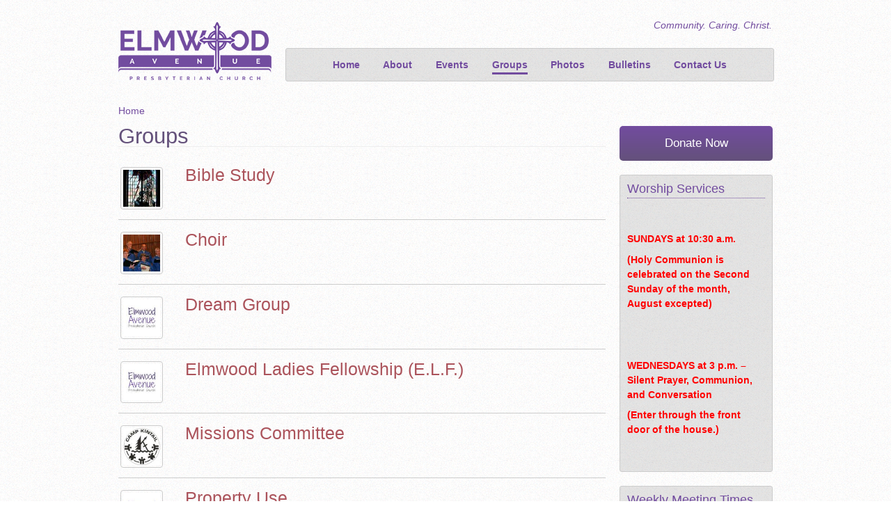

--- FILE ---
content_type: text/html; charset=utf-8
request_url: https://www.elmwoodchurch.ca/groups
body_size: 4926
content:
<!DOCTYPE html PUBLIC "-//W3C//DTD HTML+RDFa 1.1//EN">
<!--[if lt IE 7 ]> <html class="no-js lt-ie9 lt-ie8 lt-ie7" lang="en" dir="ltr"  version="HTML+RDFa 1.1"
  xmlns:content="http://purl.org/rss/1.0/modules/content/"
  xmlns:dc="http://purl.org/dc/terms/"
  xmlns:foaf="http://xmlns.com/foaf/0.1/"
  xmlns:og="http://ogp.me/ns#"
  xmlns:rdfs="http://www.w3.org/2000/01/rdf-schema#"
  xmlns:sioc="http://rdfs.org/sioc/ns#"
  xmlns:sioct="http://rdfs.org/sioc/types#"
  xmlns:skos="http://www.w3.org/2004/02/skos/core#"
  xmlns:xsd="http://www.w3.org/2001/XMLSchema#"
  xmlns:schema="http://schema.org/"> <![endif]-->
<!--[if IE 7 ]>    <html class="no-js lt-ie9 lt-ie8" lang="en" dir="ltr"  version="HTML+RDFa 1.1"
  xmlns:content="http://purl.org/rss/1.0/modules/content/"
  xmlns:dc="http://purl.org/dc/terms/"
  xmlns:foaf="http://xmlns.com/foaf/0.1/"
  xmlns:og="http://ogp.me/ns#"
  xmlns:rdfs="http://www.w3.org/2000/01/rdf-schema#"
  xmlns:sioc="http://rdfs.org/sioc/ns#"
  xmlns:sioct="http://rdfs.org/sioc/types#"
  xmlns:skos="http://www.w3.org/2004/02/skos/core#"
  xmlns:xsd="http://www.w3.org/2001/XMLSchema#"
  xmlns:schema="http://schema.org/"> <![endif]-->
<!--[if IE 8 ]>    <html class="no-js lt-ie9" lang="en" dir="ltr"  version="HTML+RDFa 1.1"
  xmlns:content="http://purl.org/rss/1.0/modules/content/"
  xmlns:dc="http://purl.org/dc/terms/"
  xmlns:foaf="http://xmlns.com/foaf/0.1/"
  xmlns:og="http://ogp.me/ns#"
  xmlns:rdfs="http://www.w3.org/2000/01/rdf-schema#"
  xmlns:sioc="http://rdfs.org/sioc/ns#"
  xmlns:sioct="http://rdfs.org/sioc/types#"
  xmlns:skos="http://www.w3.org/2004/02/skos/core#"
  xmlns:xsd="http://www.w3.org/2001/XMLSchema#"
  xmlns:schema="http://schema.org/"> <![endif]-->
<!--[if gt IE 8]><!--> <html class="no-js" lang="en" dir="ltr"  version="HTML+RDFa 1.1"
  xmlns:content="http://purl.org/rss/1.0/modules/content/"
  xmlns:dc="http://purl.org/dc/terms/"
  xmlns:foaf="http://xmlns.com/foaf/0.1/"
  xmlns:og="http://ogp.me/ns#"
  xmlns:rdfs="http://www.w3.org/2000/01/rdf-schema#"
  xmlns:sioc="http://rdfs.org/sioc/ns#"
  xmlns:sioct="http://rdfs.org/sioc/types#"
  xmlns:skos="http://www.w3.org/2004/02/skos/core#"
  xmlns:xsd="http://www.w3.org/2001/XMLSchema#"
  xmlns:schema="http://schema.org/"> <!--<![endif]-->
<head profile="http://www.w3.org/1999/xhtml/vocab">
  <meta http-equiv="Content-Type" content="text/html; charset=utf-8" />
<meta name="generator" content="Drupal 7 (http://drupal.org)" />
<link rel="canonical" href="https://www.elmwoodchurch.ca/groups" />
<link rel="shortlink" href="https://www.elmwoodchurch.ca/groups" />
<link rel="shortcut icon" href="https://www.elmwoodchurch.ca/sites/default/files/favicon-1.ico" type="image/vnd.microsoft.icon" />
<meta name="viewport" content="width=device-width, initial-scale=1, maximum-scale=1, minimum-scale=1, user-scalable=yes" />
  <title>Groups | Elmwood Ave. Presbyterian Church</title>  
  <link type="text/css" rel="stylesheet" href="https://www.elmwoodchurch.ca/sites/default/files/css/css_xE-rWrJf-fncB6ztZfd2huxqgxu4WO-qwma6Xer30m4.css" media="all" />
<link type="text/css" rel="stylesheet" href="https://www.elmwoodchurch.ca/sites/default/files/css/css_CLKliH93sFmoWmVT-sIhKX9y0PnkPP7KGrcFsfzipuM.css" media="all" />
<link type="text/css" rel="stylesheet" href="https://www.elmwoodchurch.ca/sites/default/files/css/css_PGbJgHCUCBf4dg7K9Kt8aAwsApndP4GZ9RuToPy3-Fk.css" media="all" />
<link type="text/css" rel="stylesheet" href="https://www.elmwoodchurch.ca/sites/default/files/css/css_8eYjHgFqOJo-S2w4GLOtPtyeGAcWNgIH36t09mfOH2k.css" media="all" />

<!--[if (lt IE 9)&(!IEMobile)]>
<link type="text/css" rel="stylesheet" href="https://www.elmwoodchurch.ca/sites/default/files/css/css_stxiJl1-nmdWpM1J79nimZAVcwnRJ3qmVorRH16jrLE.css" media="all" />
<![endif]-->

<!--[if gte IE 9]><!-->
<link type="text/css" rel="stylesheet" href="https://www.elmwoodchurch.ca/sites/default/files/css/css_bTujZhQ9KWi6e6l23yEoDl1RF2YNZZFz7WLNdoGQWvo.css" media="all" />
<!--<![endif]-->
  <script type="text/javascript" defer="defer" src="https://www.elmwoodchurch.ca/sites/all/libraries/modernizr/modernizr.min.js?sj1c60"></script>
<script type="text/javascript" src="https://www.elmwoodchurch.ca/sites/default/files/js/js_VJ3ESSJ7BRMYDLAPeRimrcdV2X_nX53_wmd6bFOJpfQ.js"></script>
<script type="text/javascript" src="https://www.elmwoodchurch.ca/sites/default/files/js/js_R9UbiVw2xuTUI0GZoaqMDOdX0lrZtgX-ono8RVOUEVc.js"></script>
<script type="text/javascript" src="https://www.elmwoodchurch.ca/sites/default/files/js/js_rv_BKYv7yieH0IgHddhWHDC-bWGan8yiJbusyOpr0mw.js"></script>
<script type="text/javascript">
<!--//--><![CDATA[//><!--
var _gaq = _gaq || [];_gaq.push(["_setAccount", "UA-870903-16"]);_gaq.push(["_trackPageview"]);(function() {var ga = document.createElement("script");ga.type = "text/javascript";ga.async = true;ga.src = ("https:" == document.location.protocol ? "https://ssl" : "http://www") + ".google-analytics.com/ga.js";var s = document.getElementsByTagName("script")[0];s.parentNode.insertBefore(ga, s);})();
//--><!]]>
</script>
<script type="text/javascript" src="https://www.elmwoodchurch.ca/sites/default/files/js/js_n3eaTz8c4SArv08hQM884uA73BuCkvTMeTgp3TIengo.js"></script>
<script type="text/javascript" src="https://www.elmwoodchurch.ca/sites/default/files/js/js_43n5FBy8pZxQHxPXkf-sQF7ZiacVZke14b0VlvSA554.js"></script>
<script type="text/javascript">
<!--//--><![CDATA[//><!--
jQuery.extend(Drupal.settings, {"basePath":"\/","pathPrefix":"","ajaxPageState":{"theme":"de_html5","theme_token":"gYnt_a7Dtu6JqDRx51Odwu4bGAK9wYnsyS3KatC-grk","js":{"sites\/all\/libraries\/modernizr\/modernizr.min.js":1,"sites\/all\/modules\/jquery_update\/replace\/jquery\/1.7\/jquery.min.js":1,"misc\/jquery-extend-3.4.0.js":1,"misc\/jquery-html-prefilter-3.5.0-backport.js":1,"misc\/jquery.once.js":1,"misc\/drupal.js":1,"sites\/all\/modules\/admin_menu\/admin_devel\/admin_devel.js":1,"sites\/all\/modules\/google_analytics\/googleanalytics.js":1,"0":1,"sites\/all\/themes\/de_html5\/js\/script.js":1,"sites\/all\/themes\/de_html5\/js\/libs\/flexslider\/jquery.flexslider-min.js":1,"sites\/all\/themes\/de_html5\/js\/libs\/flexslider\/jquery.flexslider.js":1,"sites\/all\/themes\/omega\/omega\/js\/jquery.formalize.js":1,"sites\/all\/themes\/omega\/omega\/js\/omega-mediaqueries.js":1},"css":{"modules\/system\/system.base.css":1,"modules\/system\/system.menus.css":1,"modules\/system\/system.messages.css":1,"modules\/system\/system.theme.css":1,"sites\/all\/modules\/calendar\/css\/calendar_multiday.css":1,"sites\/all\/modules\/date\/date_api\/date.css":1,"sites\/all\/modules\/date\/date_popup\/themes\/datepicker.1.7.css":1,"modules\/field\/theme\/field.css":1,"modules\/node\/node.css":1,"modules\/search\/search.css":1,"modules\/user\/user.css":1,"sites\/all\/modules\/views\/css\/views.css":1,"sites\/all\/modules\/ctools\/css\/ctools.css":1,"sites\/all\/themes\/omega\/alpha\/css\/alpha-mobile.css":1,"sites\/all\/themes\/omega\/alpha\/css\/alpha-alpha.css":1,"sites\/all\/themes\/omega\/omega\/css\/formalize.css":1,"sites\/all\/themes\/de_html5\/css\/global.css":1,"ie::normal::sites\/all\/themes\/de_html5\/css\/de-html5-alpha-default.css":1,"ie::normal::sites\/all\/themes\/de_html5\/css\/de-html5-alpha-default-normal.css":1,"ie::normal::sites\/all\/themes\/omega\/alpha\/css\/grid\/alpha_default\/normal\/alpha-default-normal-12.css":1,"normal::sites\/all\/themes\/de_html5\/css\/de-html5-alpha-default.css":1,"normal::sites\/all\/themes\/de_html5\/css\/de-html5-alpha-default-normal.css":1,"sites\/all\/themes\/omega\/alpha\/css\/grid\/alpha_default\/normal\/alpha-default-normal-12.css":1}},"googleanalytics":{"trackOutbound":1,"trackMailto":1,"trackDownload":1,"trackDownloadExtensions":"7z|aac|arc|arj|asf|asx|avi|bin|csv|doc|exe|flv|gif|gz|gzip|hqx|jar|jpe?g|js|mp(2|3|4|e?g)|mov(ie)?|msi|msp|pdf|phps|png|ppt|qtm?|ra(m|r)?|sea|sit|tar|tgz|torrent|txt|wav|wma|wmv|wpd|xls|xml|z|zip"},"omega":{"layouts":{"primary":"normal","order":["normal"],"queries":{"normal":"all and (min-width: 980px) and (min-device-width: 980px), all and (max-device-width: 1024px) and (min-width: 1024px) and (orientation:landscape)"}}}});
//--><!]]>
</script>
</head>
<body class="html not-front not-logged-in page-groups context-groups one-sidebar sidebar-second">
  <div id="skip-link">
    <a href="#main-content" class="element-invisible element-focusable">Skip to main content</a>
  </div>
  <div class="region region-page-top" id="region-page-top">
  <div class="region-inner region-page-top-inner">
      </div>
</div>  <div class="page clearfix" id="page">
      <header id="section-header" class="section section-header">
  <div id="zone-branding-wrapper" class="zone-wrapper zone-branding-wrapper clearfix">  
  <div id="zone-branding" class="zone zone-branding clearfix container-12">
    <div class="grid-3 region region-branding" id="region-branding">
  <div class="region-inner region-branding-inner">
        <div class="branding-data clearfix">
            <div class="logo-img">
        <a href="/" rel="home" title="Elmwood Ave. Presbyterian Church"><img src="https://www.elmwoodchurch.ca/sites/default/files/logo.png" alt="Elmwood Ave. Presbyterian Church" id="logo" /></a>      </div>
                        <hgroup class="site-name-slogan">        
                                <h2 class="site-name element-invisible"><a href="/" title="Home">Elmwood Ave. Presbyterian Church</a></h2>
                              </hgroup>
          </div>
          </div>
</div><div class="grid-9 region region-header-first" id="region-header-first">
  <div class="region-inner region-header-first-inner">
    <section class="block block-menu-block block-main-nav block-1 block-menu-block-1 odd" id="block-menu-block-1">
  <div class="block-inner clearfix">
              <h2 class="block-title">Menu</h2>
            
    <div class="content clearfix">
      <div class="menu-block-wrapper menu-block-1 menu-name-main-menu parent-mlid-0 menu-level-1">
  <ul class="menu"><li class="first leaf menu-mlid-198"><a href="/">Home</a></li>
<li class="leaf has-children menu-mlid-3183"><a href="/about">About</a></li>
<li class="leaf menu-mlid-3184"><a href="/events">Events</a></li>
<li class="leaf active-trail active menu-mlid-3185"><a href="/groups" class="active-trail active">Groups</a></li>
<li class="leaf has-children menu-mlid-3356"><a href="/media" title="">Photos</a></li>
<li class="leaf menu-mlid-3585"><a href="/media" title="">Bulletins</a></li>
<li class="last leaf menu-mlid-3220"><a href="/contact-us">Contact Us</a></li>
</ul></div>
    </div>
  </div>
</section><div class="block block-block block-3 block-block-3 even block-without-title" id="block-block-3">
  <div class="block-inner clearfix">
                
    <div class="content clearfix">
      <p class="tagline">Community. Caring. Christ.</p>
<ul class="social-media"><ul><li><img height="32" width="32" alt="facebook" class="media-element file-media-original" typeof="foaf:Image" src="https://www.elmwoodchurch.ca/sites/default/files/facebook_32_1.png" title="" /></li>
<li><img height="32" width="32" alt="twitter" class="media-element file-media-original" typeof="foaf:Image" src="https://www.elmwoodchurch.ca/sites/default/files/twitter_32_1.png" title="" /></li>
</ul></ul>    </div>
  </div>
</div>  </div>
</div><div class="grid-9 region region-menu" id="region-menu">
  <div class="region-inner region-menu-inner">
        <nav class="navigation">
      <h2 class="element-invisible">Main menu</h2><ul id="main-menu" class="links inline clearfix main-menu"><li class="menu-198 first"><a href="/">Home</a></li><li class="menu-3183"><a href="/about">About</a></li><li class="menu-3184"><a href="/events">Events</a></li><li class="menu-3185 active-trail active"><a href="/groups" class="active-trail active">Groups</a></li><li class="menu-3356"><a href="/media" title="">Photos</a></li><li class="menu-3585"><a href="/media" title="">Bulletins</a></li><li class="menu-3220 last"><a href="/contact-us">Contact Us</a></li></ul>          </nav>
          </div>
</div>
  </div>
</div></header>    
      <section id="section-content" class="section section-content">
  <div id="zone-content-wrapper" class="zone-wrapper zone-content-wrapper clearfix">  
  <div id="zone-content" class="zone zone-content clearfix container-12">    
          <div id="breadcrumb" class="grid-12"><h2 class="element-invisible">You are here</h2><div class="breadcrumb"><a href="/">Home</a></div></div>
        
        <div class="grid-9 region region-content" id="region-content">
  <div class="region-inner region-content-inner">
    <a id="main-content"></a>
                <h1 class="title" id="page-title">Groups</h1>
                        <div class="block block-system block-main block-system-main odd block-without-title" id="block-system-main">
  <div class="block-inner clearfix">
                
    <div class="content clearfix">
      <div class="view view-groups view-id-groups view-display-id-page view-dom-id-4fb4842ada1cab45e92661003be1513e">
        
  
  
      <div class="view-content">
      <div class="item-list">    <ul>          <li class="views-row views-row-1 views-row-odd views-row-first">  
  <div class="views-field views-field-nothing">        <span class="field-content"><div class="group-row">
<img typeof="foaf:Image" src="https://www.elmwoodchurch.ca/sites/default/files/styles/media_thumbnail/public/law.JPG?itok=Zpp1CXK6" width="100" height="100" alt="" />
<h2 class="title-link"><a href="/groups/bible-study"> Bible Study</a></h2>
</div></span>  </div></li>
          <li class="views-row views-row-2 views-row-even">  
  <div class="views-field views-field-nothing">        <span class="field-content"><div class="group-row">
<img typeof="foaf:Image" src="https://www.elmwoodchurch.ca/sites/default/files/styles/media_thumbnail/public/choir_0.JPG?itok=26cCRn10" width="100" height="100" alt="" />
<h2 class="title-link"><a href="/groups/choir">Choir</a></h2>
</div></span>  </div></li>
          <li class="views-row views-row-3 views-row-odd">  
  <div class="views-field views-field-nothing">        <span class="field-content"><div class="group-row">
<img typeof="foaf:Image" src="https://www.elmwoodchurch.ca/sites/default/files/styles/media_thumbnail/public/default_images/tumb_placeholder_2.jpg?itok=HFbv3VEd" width="100" height="100" alt="" />
<h2 class="title-link"><a href="/groups/dream-group">Dream Group</a></h2>
</div></span>  </div></li>
          <li class="views-row views-row-4 views-row-even">  
  <div class="views-field views-field-nothing">        <span class="field-content"><div class="group-row">
<img typeof="foaf:Image" src="https://www.elmwoodchurch.ca/sites/default/files/styles/media_thumbnail/public/default_images/tumb_placeholder_2.jpg?itok=HFbv3VEd" width="100" height="100" alt="" />
<h2 class="title-link"><a href="/groups/elmwood-ladies-fellowship-elf">Elmwood Ladies Fellowship (E.L.F.) </a></h2>
</div></span>  </div></li>
          <li class="views-row views-row-5 views-row-odd">  
  <div class="views-field views-field-nothing">        <span class="field-content"><div class="group-row">
<img typeof="foaf:Image" src="https://www.elmwoodchurch.ca/sites/default/files/styles/media_thumbnail/public/kintail_0.jpg?itok=1BU6SMZy" width="100" height="100" alt="" />
<h2 class="title-link"><a href="/groups/missions-committee">Missions Committee</a></h2>
</div></span>  </div></li>
          <li class="views-row views-row-6 views-row-even">  
  <div class="views-field views-field-nothing">        <span class="field-content"><div class="group-row">
<img typeof="foaf:Image" src="https://www.elmwoodchurch.ca/sites/default/files/styles/media_thumbnail/public/default_images/tumb_placeholder_2.jpg?itok=HFbv3VEd" width="100" height="100" alt="" />
<h2 class="title-link"><a href="/groups/property-use">Property Use</a></h2>
</div></span>  </div></li>
          <li class="views-row views-row-7 views-row-odd">  
  <div class="views-field views-field-nothing">        <span class="field-content"><div class="group-row">
<img typeof="foaf:Image" src="https://www.elmwoodchurch.ca/sites/default/files/styles/media_thumbnail/public/centering_0.JPG?itok=iYfSKPK3" width="100" height="100" alt="" />
<h2 class="title-link"><a href="/groups/silent-prayer-group">The Silent Prayer Group</a></h2>
</div></span>  </div></li>
          <li class="views-row views-row-8 views-row-even views-row-last">  
  <div class="views-field views-field-nothing">        <span class="field-content"><div class="group-row">
<img typeof="foaf:Image" src="https://www.elmwoodchurch.ca/sites/default/files/styles/media_thumbnail/public/work-worship_0.JPG?itok=weNGjwz8" width="100" height="100" alt="" />
<h2 class="title-link"><a href="/groups/work-worship">Work &amp; Worship</a></h2>
</div></span>  </div></li>
      </ul></div>    </div>
  
  
  
  
  
  
</div>    </div>
  </div>
</div>      </div>
</div><aside class="grid-3 region region-sidebar-second" id="region-sidebar-second">
  <div class="region-inner region-sidebar-second-inner">
    <div class="block block-block block-11 block-block-11 odd block-without-title" id="block-block-11">
  <div class="block-inner clearfix">
                
    <div class="content clearfix">
      <p class="btn"><a href="https://www.canadahelps.org/en/dn/47882">Donate Now</a></p>
    </div>
  </div>
</div><section class="block block-block block-10 block-block-10 even" id="block-block-10">
  <div class="block-inner clearfix">
              <h2 class="block-title">Worship Services</h2>
            
    <div class="content clearfix">
      <p><strong style="color: red;"> </strong></p>
<p><strong style="color: red;">SUNDAYS at 10:30 a.m.</strong></p>
<p><strong style="color: red;">(Holy Communion is celebrated on the Second Sunday of the month, August excepted)</strong></p>
<p> </p>
<p> </p>
<p><strong style="color: red;">WEDNESDAYS at 3 p.m. – Silent Prayer, Communion, and Conversation</strong></p>
<p><strong style="color: red;">(Enter through the front door of the house.)</strong></p>
<p><strong style="color: red;"> </strong></p>
    </div>
  </div>
</section><section class="block block-block block-1 block-block-1 odd" id="block-block-1">
  <div class="block-inner clearfix">
              <h2 class="block-title">Weekly Meeting Times</h2>
            
    <div class="content clearfix">
      <p><strong>Silent Prayer and Communion<br /></strong>Wednesday 3pm</p>
<p><strong>Dew Drop-In</strong><br />Wednesday,10am to 12pm</p>
<p><strong>Choir Rehearsal<br /></strong>Thursday 7pm<strong> </strong></p>
    </div>
  </div>
</section>  </div>
</aside>  </div>
</div></section>    
  
      <footer id="section-footer" class="section section-footer">
  <div id="zone-footer-wrapper" class="zone-wrapper zone-footer-wrapper clearfix">  
  <div id="zone-footer" class="zone zone-footer clearfix container-12">
    <div class="grid-12 region region-footer-first" id="region-footer-first">
  <div class="region-inner region-footer-first-inner">
    <section class="block block-block block-5 block-block-5 odd" id="block-block-5">
  <div class="block-inner clearfix">
              <h2 class="block-title">Location &amp; Directions</h2>
            
    <div class="content clearfix">
      <p class="footer-map"><img height="286" width="304" class="media-element file-media-original" typeof="foaf:Image" src="https://www.elmwoodchurch.ca/sites/default/files/Map_1.png" alt="" title="" /></p>
<p> </p>
<p>111 Elmwood Ave. E.<br />London, Ontario <br />N6C 1J4</p>
<p><a class="footer-map" href="http://maps.google.ca/maps?um=1&amp;ie=UTF-8&amp;q=111+Elmwood+Ave.+E.+London,+Ontario+N6C+1J4&amp;fb=1&amp;gl=ca&amp;hq=111+Elmwood+Ave.+E.&amp;hnear=0x882ef18eca43186f:0xfaf0951e32b61ba2,London,+ON+N6C+1J4&amp;cid=0,0,7590046115079287138&amp;sa=X&amp;ei=nX2jUe6QFsakrAHv6YHQAw&amp;ved=0CHgQ_BIwAA" target="_blank">View Larger Map</a></p>
    </div>
  </div>
</section><section class="block block-block block-6 block-block-6 even" id="block-block-6">
  <div class="block-inner clearfix">
              <h2 class="block-title">Worship With</h2>
            
    <div class="content clearfix">
      <h3>Minister</h3>
<p>Rev Andrew Fullerton</p>
<h3>Director of Music</h3>
<p>Bonnie Neaves</p>
    </div>
  </div>
</section><section class="block block-block block-4 block-block-4 odd" id="block-block-4">
  <div class="block-inner clearfix">
              <h2 class="block-title">Contact Us</h2>
            
    <div class="content clearfix">
      <h3>Office</h3>
<p><a class="phone" href="tel:1-519-438-3492">519-438-3492</a></p>
<p>Monday to Thursday</p>
<p>Hours: 8:30am - 12:30pm</p>
<p> </p>
<h3>Hall</h3>
<p><a class="phone" href="tel:1-519-438-3491">519-438-3491</a></p>
    </div>
  </div>
</section>  </div>
</div>  </div>
</div></footer>  </div>  </body>
</html>

--- FILE ---
content_type: text/css
request_url: https://www.elmwoodchurch.ca/sites/default/files/css/css_8eYjHgFqOJo-S2w4GLOtPtyeGAcWNgIH36t09mfOH2k.css
body_size: 6971
content:
.grid-1,.grid-2,.grid-3,.grid-4,.grid-5,.grid-6,.grid-7,.grid-8,.grid-9,.grid-10,.grid-11,.grid-12,.grid-13,.grid-14,.grid-15,.grid-16,.grid-17,.grid-18,.grid-19,.grid-20,.grid-21,.grid-22,.grid-23,.grid-24{position:relative;margin-left:20px;margin-right:20px;}.container-12 .block .omega-grid,.container-16 .block .omega-grid,.container-24 .block .omega-grid{position:relative;margin-left:-20px;margin-right:-20px;}
.clearfix:after{font-size:0;}#skip-link{left:50%;margin-left:-5.25em;margin-top:0;position:absolute;width:auto;z-index:50;}#skip-link a,#skip-link a:link,#skip-link a:visited{background:#444;background:rgba(0,0,0,0.6);color:#fff;display:block;padding:1px 10px 2px 10px;text-decoration:none;-khtml-border-radius:0 0 10px 10px;-moz-border-radius:0 0 10px 10px;-o-border-radius:0 0 10px 10px;-webkit-border-top-left-radius:0;-webkit-border-top-right-radius:0;-webkit-border-bottom-left-radius:10px;-webkit-border-bottom-right-radius:10px;border-radius:0 0 10px 10px;}#skip-link a:hover,#skip-link a:active,#skip-link a:focus{outline:0;}.inline li,.tabs li,.breadcrumb li{list-style:none;display:inline;margin-right:0.5em;}.item-list li{list-style:none;}.pager li{display:inline;margin-right:0.25em;}img{vertical-align:bottom;}.field-label-inline .field-label,.field-label-inline .field-items,.field-label-inline .field-item{display:inline;}
::-moz-focus-inner{border:0;padding:0;}input[type="search"]::-webkit-search-decoration{display:none;}input,button,select,textarea{margin:0;vertical-align:middle;}button,input[type="reset"],input[type="submit"],input[type="button"]{-webkit-appearance:none;-moz-border-radius:11px;-webkit-border-radius:11px;-moz-background-clip:padding;-webkit-background-clip:padding;background-clip:padding-box;border-radius:11px;background:#ddd url(/sites/all/themes/omega/omega/images/button.png) repeat-x;background:-webkit-gradient(linear,left top,left bottom,color-stop(0,#fff),color-stop(1,#ddd));background:-moz-linear-gradient(top center,#fff 0%,#ddd 100%);border:1px solid;border-color:#ddd #bbb #999;cursor:pointer;color:#333;font:bold 12px/1.2 Arial,sans-serif;outline:0;overflow:visible;padding:3px 10px 4px;text-shadow:#fff 0 1px 1px;width:auto;*padding-top:2px;*padding-bottom:0px;}button{*padding-top:1px;*padding-bottom:1px;}textarea,select,input[type="date"],input[type="datetime"],input[type="datetime-local"],input[type="email"],input[type="month"],input[type="number"],input[type="password"],input[type="search"],input[type="tel"],input[type="text"],input[type="time"],input[type="url"],input[type="week"]{-webkit-appearance:none;-moz-border-radius:0;-webkit-border-radius:0;border-radius:0;-webkit-box-sizing:border-box;-moz-box-sizing:border-box;box-sizing:border-box;-moz-background-clip:padding;-webkit-background-clip:padding;background-clip:padding-box;background-color:#fff;border:1px solid;border-color:#848484 #c1c1c1 #e1e1e1;color:#000;outline:0;padding:2px 3px;font-size:13px;font-family:Arial,sans-serif;height:1.8em;*padding-top:2px;*padding-bottom:1px;*height:auto;}input.placeholder_text,textarea.placeholder_text,input:-moz-placeholder,textarea:-moz-placeholder{color:#888;}::-webkit-input-placeholder{color:#888;}button:focus,button:active,input:focus,input:active,select:focus,select:active,textarea:focus,textarea:active{-moz-box-shadow:#06f 0 0 7px;-webkit-box-shadow:#06f 0 0 7px;box-shadow:#06f 0 0 7px;z-index:1;}input[type="file"]:focus,input[type="file"]:active,input[type="radio"]:focus,input[type="radio"]:active,input[type="checkbox"]:focus,input[type="checkbox"]:active{-moz-box-shadow:none;-webkit-box-shadow:none;box-shadow:none;}select[disabled],textarea[disabled],input[type="date"][disabled],input[type="datetime"][disabled],input[type="datetime-local"][disabled],input[type="email"][disabled],input[type="month"][disabled],input[type="number"][disabled],input[type="password"][disabled],input[type="search"][disabled],input[type="tel"][disabled],input[type="text"][disabled],input[type="time"][disabled],input[type="url"][disabled],input[type="week"][disabled]{background-color:#eee;}button[disabled],input[disabled],select[disabled],select[disabled] option,select[disabled] optgroup,textarea[disabled]{-moz-box-shadow:none;-webkit-box-shadow:none;box-shadow:none;-webkit-user-select:none;-moz-user-select:none;user-select:none;color:#888;cursor:default;}textarea,select[size],select[multiple]{height:auto;}@media (-webkit-min-device-pixel-ratio:0){select{background-image:url(/sites/all/themes/omega/omega/images/select-arrow.gif);background-repeat:no-repeat;background-position:right center;padding-right:20px;}select[size],select[multiple]{background-image:none;padding:0;}}textarea{min-height:40px;overflow:auto;resize:vertical;width:100%;}optgroup{color:#000;font-style:normal;font-weight:normal;}.ie6-button,* html button{background:#ddd url(/sites/all/themes/omega/omega/images/button.png) repeat-x;border:1px solid;border-color:#ddd #bbb #999;cursor:pointer;color:#333;font:bold 12px/1.2 Arial,sans-serif;padding:2px 10px 0px;overflow:visible;width:auto;}* html button{padding-top:1px;padding-bottom:1px;}.ie6-input,* html textarea,* html select{background:#fff;border:1px solid;border-color:#848484 #c1c1c1 #e1e1e1;color:#000;padding:2px 3px 1px;font-size:13px;font-family:Arial,sans-serif;vertical-align:top;}* html select{margin-top:1px;}.placeholder_text,.ie6-input-disabled,.ie6-button-disabled{color:#888;}.ie6-input-disabled{background:#eee;}
article,aside,details,figcaption,figure,footer,header,hgroup,nav,section{display:block;}audio,canvas,video{display:inline-block;*display:inline;*zoom:1;}audio:not([controls]){display:none;}[hidden]{display:none;}html{font-size:100%;-webkit-text-size-adjust:100%;-ms-text-size-adjust:100%;}html,button,input,select,textarea{font-family:sans-serif;color:#222;}body{margin:0;font-size:.9em;line-height:1.4;background-image:url("/sites/default/files/bg.png");background-repeat:repeat;}::-moz-selection{background:#888BBA;color:#fff;text-shadow:none;}::selection{background:#888BBA;color:#fff;text-shadow:none;}a{color:#AB535B;text-decoration:none;}a:visited{text-decoration:none;}a:hover{color:#333;}a:focus{outline:thin dotted;}a:hover,a:active{outline:0;}abbr[title]{border-bottom:1px dotted;}b,strong{font-weight:bold;}blockquote{margin:1em 40px;}dfn{font-style:italic;}hr{display:block;height:1px;border:0;border-top:1px solid #ccc;margin:1em 0;padding:0;}ins{background:#ff9;color:#000;text-decoration:none;}mark{background:#ff0;color:#000;font-style:italic;font-weight:bold;}pre,code,kbd,samp{font-family:monospace,serif;_font-family:'courier new',monospace;font-size:1em;}pre{white-space:pre;white-space:pre-wrap;word-wrap:break-word;}q{quotes:none;}q:before,q:after{content:"";content:none;}small{font-size:85%;}sub,sup{font-size:75%;line-height:0;position:relative;vertical-align:baseline;}sup{top:-0.5em;}sub{bottom:-0.25em;}ul,ol{margin:0 0;padding:0 0 0 40px;}dd{margin:0 0 0 40px;}nav ul,nav ol{list-style:none;list-style-image:none;margin:0;padding:0;}img{border:0;-ms-interpolation-mode:bicubic;vertical-align:middle;}svg:not(:root){overflow:hidden;}figure{margin:0;}form{margin:0;}fieldset{border:0;margin:0;padding:0;}label{cursor:pointer;}legend{border:0;*margin-left:-7px;padding:0;white-space:normal;}button,input,select,textarea{font-size:100%;margin:0;vertical-align:baseline;*vertical-align:middle;}button,input{line-height:normal;}button,input[type="button"],input[type="reset"],input[type="submit"]{cursor:pointer;-webkit-appearance:button;*overflow:visible;}button[disabled],input[disabled]{cursor:default;}input[type="checkbox"],input[type="radio"]{box-sizing:border-box;padding:0;*width:13px;*height:13px;}input[type="search"]{-webkit-appearance:textfield;-moz-box-sizing:content-box;-webkit-box-sizing:content-box;box-sizing:content-box;}input[type="search"]::-webkit-search-decoration,input[type="search"]::-webkit-search-cancel-button{-webkit-appearance:none;}button::-moz-focus-inner,input::-moz-focus-inner{border:0;padding:0;}textarea{overflow:auto;vertical-align:top;resize:vertical;}input:valid,textarea:valid{}input:invalid,textarea:invalid{background-color:#f0dddd;}table{border-collapse:collapse;border-spacing:0;}td{vertical-align:top;}.chromeframe{margin:0.2em 0;background:#ccc;color:black;padding:0.2em 0;}html,button,input,select,textarea,p,ul,ol,span,a,label{font-weight:400;font-family:Karla,"Open Sans","HelveticaNeue-Light","Helvetica Neue Light","Helvetica Neue",Helvetica,Arial,sans-serif;}h1,h2,h3{font-weight:400;font-family:Karla,"Open Sans","HelveticaNeue-Light","Helvetica Neue Light","Helvetica Neue",Helvetica,Arial,sans-serif;}body{background-color:#fff;font-size:14px;line-height:29px;color:#565656;}.branding-data{width:30%;margin:0 auto 0px auto;}.logo-img{margin-top:30px;}.logo-img img{max-width:100%;-webkit-transition:opacity 0.3s linear;-moz-transition:opacity 0.3s linear;-o-transition:opacity 0.3s linear;transition:opacity 0.3s linear;}.logo-img img{height:auto;transition:opacity .3s linear;-o-transition:opacity .3s linear;-moz-transition:opacity .3s linear;-webkit-transition:opacity .3s linear;}.logo-img img:hover{-moz-opacity:.8;-o-opacity:.8;opacity:.8;}.site-name-slogan{margin-top:15px;}.site-slogan{color:#333;text-shadow:1px 1px #fff;text-transform:lowercase;font-weight:300;margin:0;text-align:center;font-size:.618em;line-height:1.258;padding:0 1.618em;}@media only screen and (min-width:768px){.site-slogan{font-size:1.618em;line-height:29px;padding:0;}}@media only screen and (min-width:980px){.logo-img{float:left;}.lt-ie9 .logo-img{float:none;}}a{color:#AB535B;text-decoration:none;}a:hover{color:#724c9f;}.breadcrumb a{color:#724c9f;}.breadcrumb a:hover,.breadcrumb a.active{color:#724c9f;}.front h1#page-title{display:none;position:absolute;}h1{color:#64517B;border-bottom:1px solid #eee;font-weight:400;font-size:1.8em;margin-top:0;}h2{color:#724c9f;margin-bottom:0;font-size:1.4em;}h3{color:#64517B;font-weight:normal;font-size:1.2em;}h4{color:#AB535B;font-size:1.2em;border-bottom:1px dotted #ccc;font-weight:normal;}a h4:hover{color:#724c9f;}@media only screen and (min-width:979px){h1{font-size:2.2em;}h2{font-size:1.8em;}h3{font-size:1.4em;font-weight:normal;}}h2.block-title{font-size:1.4em;font-weight:normal;line-height:1;margin-top:0;padding-bottom:.2em;border-bottom:1px dotted #724c9f;}#block-block-4 h2.block-title{background-image:url("/sites/default/files/phone-icon30.png");background-repeat:no-repeat;background-position:left top;height:30px;padding-left:40px;padding-top:5px;}#block-block-5 h2.block-title{background-image:url("/sites/default/files/location-icon30.png");background-repeat:no-repeat;background-position:left top;height:30px;padding-left:40px;padding-top:5px;}#block-block-6 h2.block-title{background-image:url("/sites/default/files/worship-icon30.png");background-repeat:no-repeat;background-position:left top;height:30px;padding-left:40px;padding-top:5px;}p{margin:0.618em 0;}p.kicker-type{color:#724c9f;font-size:1.2em;}.highlight-type{color:#64517B;}img{width:auto;max-width:100% !important;height:auto !important;border:none;}.menu li,.item-list ul li,ul.inline li,ul li.leaf{margin-left:0;padding:0;list-style:none;list-style-image:none;}.block-views-slider-block{border:1px solid #ccc;padding:3px;-webkit-border-radius:4px;-moz-border-radius:4px;-o-border-radius:4px;border-radius:4px;position:relative;}.de-gallery .flexslider{border:1px solid #ccc;margin-bottom:20px;padding:10px;background-color:transparent;box-shadow:none;}.flexslider .slides img{width:100%;display:block;}ul.slides{margin-left:0;padding-left:0;margin-top:0;}.slides li{list-style:none;}ul.flex-direction-nav{display:none;}.block-slider-block ol.flex-control-nav{list-style:none;position:absolute;z-index:2;bottom:10px;right:10px;cursor:pointer;}.block-slider-block ol.flex-control-nav li{float:left;padding:0px 10px;margin-left:5px;background-color:#947ab8;border:1px solid #724c9f;-webkit-border-radius:3px;-moz-border-radius:3px;-o-border-radius:3px;border-radius:3px;}.block-slider-block ol.flex-control-nav li a{color:#ffffff;font-weight:bold;}.block-slider-block ol.flex-control-nav li a:hover,.block-slider-block ol.flex-control-nav li a.flex-active{color:#724c9f;}#region-sidebar-second .block-sermon-audio-block-3,#region-sidebar-second .block-weekly-bulletins-block-2,#region-sidebar-second .block-block-10,#region-sidebar-second .block-block-1{background-image:url("/sites/default/files/footerbg.png");background-color:#eeeeee;margin-bottom:20px;padding:10px;-webkit-border-radius:3px;-moz-border-radius:3px;-ms-border-radius:3px;-o-border-radius:3px;border-radius:3px;-webkit-appearance:none;text-align:center;border:1px solid #cccccc;line-height:1.5;}#region-sidebar-second .block-blog-block-1,#region-sidebar-second .block-events-block-1,#region-sidebar-second .block-sermon-audio-block-2,#region-sidebar-second .block-block-9{background-repeat:repeat;background-color:#724c9f;margin-bottom:20px;padding:10px;-webkit-border-radius:3px;-moz-border-radius:3px;-ms-border-radius:3px;-o-border-radius:3px;border-radius:3px;-webkit-appearance:none;text-align:center;}#region-sidebar-second .block-blog-block-1 a,#region-sidebar-second .block-sermon-audio-block-2 a,#region-sidebar-second .block-events-block-1 a,#region-sidebar-second .block-block-9 a{text-decoration:underline;color:#ffffff;}#region-sidebar-second .block-blog-block-1 a.active,#region-sidebar-second .block-sermon-audio-block-2 a.active,#region-sidebar-second .block-events-block-1 a.active,#region-sidebar-second .block-block-9 a.active,#region-sidebar-second .block-blog-block-1 a:hover,#region-sidebar-second .block-sermon-audio-block-2 a:hover,#region-sidebar-second .block-events-block-1 a:hover,#region-sidebar-second .block-block-9 a:hover{text-decoration:none;}#region-sidebar-second .block-blog-block-1 h2.block-title,#region-sidebar-second .block-sermon-audio-block-2 h2.block-title,#region-sidebar-second .block-events-block-1 h2.block-title,#region-sidebar-second .block-block-9 h2.block-title{border-bottom:1px dotted #FFF;}#region-sidebar-second .block-blog-block-1 p,#region-sidebar-second .block-sermon-audio-block-2 p,#region-sidebar-second .block-events-block-1 p,#region-sidebar-second .block-block-9 p,#region-sidebar-second .block-blog-block-1 h2.block-title,#region-sidebar-second .block-sermon-audio-block-2 h2.block-title,#region-sidebar-second .block-events-block-1 h2.block-title,#region-sidebar-second .block-block-9 h2.block-title{color:#FFF;}.address{line-height:20px;}@media only screen and (min-width:980px){#region-sidebar-second .block-events-block-1,#region-sidebar-second .block-sermon-audio-block-3,#region-sidebar-second .block-weekly-bulletins-block-2,#region-sidebar-second .block-block-1,#region-sidebar-second .block-block-10,#region-sidebar-second .block-blog-block-1,#region-sidebar-second .block-sermon-audio-block-2,#region-sidebar-second .block-block-9{text-align:left;}#region-sidebar-second .block-block-1{margin-top:0px;}}#region-sidebar-second .block-block-1 p{font-size:.95em;}#region-sidebar-second h2{margin-bottom:10px;}#region-sidebar-second .block-block-1 h2,#region-sidebar-second .block-weekly-bulletins-block-2 h2{margin-bottom:0px;}#region-sidebar-second .block-events-block-1 .views-field-title a,#region-sidebar-second .block-sermon-audio-block-3 .views-field-title a,#region-sidebar-second .block-weekly-bulletins-block-2 .views-field-title a,#region-sidebar-second .block-blog-block-1 .views-field-title a,#region-sidebar-second .block-sermon-audio-block-2 .views-field-title a{font-size:1.1em;}#region-sidebar-second .views-field-field-date,#region-content .views-field-field-date{line-height:15px;margin-bottom:15px;}.btn{margin:0 0 20px 0;text-align:center;padding:10px;-webkit-border-radius:5px;-moz-border-radius:5px;-ms-border-radius:5px;-o-border-radius:5px;border-radius:5px;-webkit-appearance:none;font-weight:400;text-decoration:none;background-color:#64517B;background-image:-webkit-gradient(linear,50% 0%,50% 100%,color-stop(0%,#724c9f),color-stop(100%,#64517B));background-image:-webkit-linear-gradient(#724c9f,#64517B);background-image:-moz-linear-gradient(#724c9f,#64517B);background-image:-o-linear-gradient(#724c9f,#64517B);background-image:linear-gradient(#724c9f,#64517B);}.btn:hover{background-color:#724c9f;background-image:-webkit-gradient(linear,50% 0%,50% 100%,color-stop(0%,#64517B),color-stop(100%,#724c9f));background-image:-webkit-linear-gradient(#64517B,#724c9f);background-image:-moz-linear-gradient(#64517B,#724c9f);background-image:-o-linear-gradient(#64517B,#724c9f);background-image:linear-gradient(#64517B,#724c9f);}.btn a{color:#fff;font-size:1.2em;}#block-views-latest-cta-block{margin:2.5% 0 0 0;}#block-views-latest-cta-block .views-row{margin-bottom:2.5%;}#block-views-latest-cta-block .views-row img,#region-content .view-photo-gallery .views-row img{width:98%;border:1px solid #ccc;padding:3px;-webkit-border-radius:4px;-moz-border-radius:4px;-o-border-radius:4px;border-radius:4px;}@media only screen and (min-width:600px){#block-views-latest-cta-block .views-row,#region-content .view-photo-gallery .views-row{margin:0 2.5% 2.5% 0;width:48.75%;float:left;}#block-views-latest-cta-block .views-row:nth-child(2n+2),#region-content .view-photo-gallery .views-row:nth-child(2n+2){margin-right:0;}}#region-content .block-views-weekly-bulletins-block-1 .views-field-title a,#region-content .block-views-sermon-audio-block-1 .views-field-title a,#region-content .block-views-photo-gallery-block-1 .views-field-title a{font-size:1.2em;}#region-content .block-views-weekly-bulletins-block-1 .views-row,#region-content .block-views-sermon-audio-block-1 .views-row,#region-content .block-views-photo-gallery-block-1 .views-row{width:100%;}#region-content .block-views-weekly-bulletins-block-1,#region-content .block-views-sermon-audio-block-1,#region-content .block-views-photo-gallery-block-1{margin:20px 2.9% 10% 0;}#region-content .block-views-weekly-bulletins-block-1 .views-row,#region-content .block-views-sermon-audio-block-1 .views-row,#region-content .block-views-photo-gallery-block-1  .views-row{border-bottom:1px solid #ccc;overflow:auto;padding-bottom:1em;margin-top:1em;}#region-content .block-views-weekly-bulletins-block-1 .views-row-last,#region-content .block-views-sermon-audio-block-1 .views-row-last,#region-content .block-views-photo-gallery-block-1 .views-row-last{border:none;}#region-content .block-views-weekly-bulletins-block-1 h2.block-title,#region-content .block-views-sermon-audio-block-1 h2.block-title,#region-content .block-views-photo-gallery-block-1 h2.block-title{font-size:1.5em;color:#724c9f;border-bottom:1px dotted #704ba0;}h3.media{margin-bottom:0px;}.views-field-field-audio .file a,.field-name-field-audio .file a{color:#ffffff;}.views-field-field-audio .file,.field-name-field-audio .file{background-color:#724c9f;padding:5px;-webkit-border-radius:3px;-moz-border-radius:3px;-ms-border-radius:3px;-o-border-radius:3px;border-radius:3px;-webkit-appearance:none;text-align:center;border:1px solid #64517B;}.views-field-field-audio .file:hover,.field-name-field-audio .file:hover{background-color:#cccccc;border:1px solid #aaa;-o-transition:background-color .5s linear;-moz-transition:background-color .5s linear;-webkit-transition:background-color .5s linear;transition:background-color .5s linear;}h2.title-link{color:#615FAA;margin-bottom:0;margin-top:0;margin-left:85.936px;margin-left:5.996rem;font-size:1.4em;}@media only screen and (min-width:600px){.event-row h2.title-link{font-size:1.8em;}}.event-row,.group-row{overflow:auto;margin-bottom:1em;padding-bottom:1em;border-bottom:1px solid #ccc;}.views-row-first .event-row{margin-top:20px;display:block;}.views-row-last .event-row,.views-row-last .group-row{border-bottom:none;}.event-row img,.group-row img{border:1px solid #ccc;padding:3px;width:3.778em;float:left;margin:0;margin-left:3px;margin-left:0.1875rem;margin-top:3px;margin-top:0.1875rem;-webkit-border-radius:4px;-moz-border-radius:4px;-o-border-radius:4px;border-radius:4px;}.event-row .date-display-single{margin-bottom:0;margin-left:2.4em;*margin-left:1.6em;font-size:.9em;float:left;color:#64517B;}.field-name-field-main-image img{float:right;width:250px;border:1px solid #ccc!important;padding:4px;margin-left:20px;margin-top:10px;-webkit-border-radius:4px;-moz-border-radius:4px;-o-border-radius:4px;border-radius:4px;}.calendar-calendar .month-view .full td.single-day div.monthview,.calendar-calendar .week-view .full td.single-day div.weekview,.calendar-calendar .day-view .full td.single-day div.dayview{background:#a48ec3;padding:5px;}.calendar-calendar div.calendar{line-height:20px;}.calendar-calendar .month-view .full tr td.today,.calendar-calendar .month-view .full tr.odd td.today,.calendar-calendar .month-view .full tr.even td.today,.calendar-calendar .month-view .full tr td.single-day.today{background:none;border-left:2px solid #64517B;border-right:2px solid #64517B;border-bottom:2px solid #64517B;}.calendar-calendar .month-view .full td.date-box.today{border-top:2px solid #64517B;border-left:2px solid #64517B;border-right:2px solid #64517B;}.calendar-calendar td a{color:#ffffff;font-weight:normal;font-size:1.2em;}.calendar-calendar .date-display-single{font-size:1em;}.calendar-calendar td.empty{color:#724c9f;}@media only screen and (min-width:600px){.group-row h2.title-link{font-size:1.8em;}}#region-content .view-blog .views-row{overflow:auto;margin-bottom:1em;padding-bottom:1em;border-bottom:1px solid #ccc;}#region-content .view-blog .views-row-last{border:none;}.bulletin-row{overflow:auto;margin-bottom:1em;padding-bottom:0;border-bottom:1px solid #ccc;}.views-row-last .bulletin-row{border-bottom:none;}.bulletin-row h2.title{margin-top:0;margin-left:0;}@media only screen and (min-width:600px){.blog-row h2.title-link{font-size:21.04px;font-size:1.315rem;}}.field-name-field-gallery-image{margin-top:20px;}.field-name-field-gallery-image .field-item img{width:100%;border:1px solid #ccc;padding:3px;}.field-name-field-gallery-image .field-item{margin-bottom:5%;}@media only screen and (min-width:460px){.field-name-field-gallery-image .field-item{margin:0 2.5% 5% 0;width:48.75%;float:left;}.field-name-field-gallery-image .field-item:nth-child(2n+2){margin-right:0%;}}@media only screen and (min-width:780px){.field-name-field-gallery-image .field-item{margin:0 2.9% 5% 0;width:31.4%;float:left;}.field-name-field-gallery-image .field-item:nth-child(3n+3){margin-right:0;}.field-name-field-gallery-image .field-item:nth-child(3n+2){margin-right:2.5%;}.field-name-field-gallery-image .field-item:nth-child(3n+1){margin-right:2.5%;}}.sermon-row{overflow:auto;margin-bottom:1em;padding-bottom:1em;border-bottom:1px solid #ccc;}.views-row-first .sermon-row{margin-top:20px;display:block;}.views-row-last .sermon-row{border-bottom:none;}@media only screen and (min-width:600px){.sermon-row h2.title-link{font-size:1.8em;}}.sermon-row h2.title-link{color:#615FAA;margin-bottom:0;margin-top:0;margin-left:0;}#node-webform-12{margin-bottom:20px;}@media only screen and(min-width:980px){#node-webform-12{margin-bottom:0;}}#webform-client-form-12{width:100%;}#webform-component-first-name{float:left;width:47.5%;*width:325px;margin-right:5%;}#webform-component-last-name{float:left;width:47.5%;*width:325px;}#webform-component-subject{width:100%;*width:690px;}.webform-component-textarea{*width:690px;}input[type="text"]{border:1px solid #ccc;background-color:#fff;height:40px;width:100%;}textarea{border:1px solid #ccc;background-color:#fff;height:150px;resize:none;}.webform-client-form input[type="submit"]{background-image:none;border:none;color:#fff;padding:10px;text-shadow:none;-webkit-border-radius:5px;-moz-border-radius:5px;-ms-border-radius:5px;-o-border-radius:5px;border-radius:5px;-webkit-appearance:none;font-weight:400;font-family:Karla,"Open Sans","HelveticaNeue-Light","Helvetica Neue Light","Helvetica Neue",Helvetica,Arial,sans-serif;background-color:#64517B;background-image:-webkit-gradient(linear,50% 0%,50% 100%,color-stop(0%,#724c9f),color-stop(100%,#64517B));background-image:-webkit-linear-gradient(#724c9f,#64517B);background-image:-moz-linear-gradient(#724c9f,#64517B);background-image:-o-linear-gradient(#724c9f,#64517B);background-image:linear-gradient(#724c9f,#64517B);}.webform-client-form input[type="submit"]:hover{background-color:#724c9f;background-image:-webkit-gradient(linear,50% 0%,50% 100%,color-stop(0%,#64517B),color-stop(100%,#724c9f));background-image:-webkit-linear-gradient(#64517B,#724c9f);background-image:-moz-linear-gradient(#64517B,#724c9f);background-image:-o-linear-gradient(#64517B,#724c9f);background-image:linear-gradient(#64517B,#724c9f);}.map{border:1px solid #ccc;padding:3px;}#region-sidebar-second .block-block-7{display:none;}@media only screen and (min-width:980px){#region-sidebar-second .block-block-7{display:block;}}#zone-menu-wrapper{display:none;}#zone-menu-secondary-wrapper{background-color:#333;padding:1.618em 0;}@media only screen and (min-width:768px){#zone-menu-wrapper{display:block;}#zone-menu-secondary-wrapper{display:none;}}@media only screen and (min-width:1024px){.not-logged-in #zone-menu-wrapper{position:fixed;top:0;z-index:1000;width:100%;}.lt-ie9.not-logged-in #zone-menu-wrapper{position:relative;}}.navigation{display:block;margin-top:18px;}.block-main-nav{display:none;}#main-menu{background-image:url("/sites/default/files/footerbg.png");background-color:#eeeeee;margin:0;padding:0;text-align:center;width:100%;display:block;-webkit-border-radius:3px;-moz-border-radius:3px;-ms-border-radius:3px;-o-border-radius:3px;border-radius:3px;-webkit-appearance:none;border:1px solid #cccccc;}#main-menu li{display:block;width:33%;float:left;margin:0;font-size:1em;padding-top:.618em;padding-bottom:.618em;}#main-menu li{display:inline;float:none;}#main-menu a{color:#724c9f;font-weight:600;text-decoration:none;-o-transition:color .5s linear;-moz-transition:color .5s linear;-webkit-transition:color .5s linear;transition:color .5s linear;}#main-menu a:hover,#main-menu li a.active-trail,#main-menu li a.active{border-bottom:2.5px #724c9f solid;padding-bottom:0.25em;}@media only screen and (min-width:768px){#main-menu li{margin:0 1em;width:auto;display:inline-block;float:none;padding-top:.618em;padding-bottom:.618em;}}@media all and (max-width:979px){.navigation{display:none;}.block-main-nav{width:50%;position:absolute;top:-1.05em;left:0;z-index:100;display:block;}.block-main-nav .menu{display:none;overflow:hidden;}.block-main-nav .menu.showing{height:auto;overflow:visible;display:block;}.block-main-nav ul.menu{margin-left:0;padding-left:.8em;}.block-main-nav ul{margin-top:49px;background-color:#724c9f;padding:.8em;-webkit-border-radius:3px;-moz-border-radius:3px;-ms-border-radius:3px;-o-border-radius:3px;border-radius:3px;-webkit-appearance:none;}.block-main-nav ul.menu li{background-color:#947ab8;margin-bottom:5px;}.block-main-nav ul li.last{margin-bottom:0;}.block-main-nav .icon-menu{background-image:url("/sites/default/files/menu-icon.png");background-position:left center;background-repeat:no-repeat;}.block-main-nav h2.block-title{background-color:#724c9f;text-transform:uppercase;color:#fff;margin:0;margin-top:1.2em;padding:3em;font-size:.813rem;text-align:center;cursor:pointer;font-weight:300;display:inline-block;float:left;padding:1em 1em .8em 2.5em;border:none;-webkit-border-radius:3px;-moz-border-radius:3px;-ms-border-radius:3px;-o-border-radius:3px;border-radius:3px;-webkit-appearance:none;}}.block-second-nav{clear:both;}ul.menu,#region-sidebar-second .view-groups,#region-sidebar-second .view-photo-gallery .views-row{margin-left:0;padding-left:0;}ul.menu li,#region-sidebar-second .view-groups ul li a,#region-sidebar-second .view-photo-gallery .views-row a{text-align:center;background-color:#724c9f;margin-bottom:.8em;-webkit-border-radius:5px;-moz-border-radius:5px;-ms-border-radius:5px;-o-border-radius:5px;border-radius:5px;-webkit-appearance:none;-o-transition:background-color .5s linear;-moz-transition:background-color .5s linear;-webkit-transition:background-color .5s linear;transition:background-color .5s linear;}ul.menu li:hover,ul.menu li .active,ul.menu li .active-trail,#region-sidebar-second ul.menu li.active-trail,#region-sidebar-second .view-groups ul li a:hover,#region-sidebar-second .view-groups ul li a.active,#region-sidebar-second .view-photo-gallery .views-row a:hover,#region-sidebar-second .view-photo-gallery .views-row a.active{background-color:#64517B;-webkit-border-radius:5px;-moz-border-radius:5px;-ms-border-radius:5px;-o-border-radius:5px;border-radius:5px;}ul.menu li a,#region-sidebar-second .view-groups ul li a,#region-sidebar-second .view-photo-gallery .views-row a{color:#fff;padding:5px 5px 5px 10px;display:block;}.date-display-single{font-size:.9em;color:#64517B;font-weight:bold;}.phone{font-size:1.4em;}.views-field.field-content a{margin-top:10px;}ul.social-media{margin:0 0 0 0;padding:0;float:right;}@media only screen and(min-width:980px){ul.social-media{margin:15px 0 0 0;padding:0;float:right;}}ul.social-media li{float:left;list-style:none;margin-right:10px;}p.tagline{color:#724c9f;font-family:Karla,"Open Sans","HelveticaNeue-Light","Helvetica Neue Light","Helvetica Neue",Helvetica,Arial,sans-serif;font-style:italic;font-size:12px;font-weight:400;float:right;}@media only screen and(min-width:320px){p.tagline{font-size:8px;}}.float-left{float:left;}.float-right{float:right;}.footer-map img{margin:2em 0 0 0;border:1px solid #999;padding:3px;margin-left:.8em;width:50%;float:right;}#region-footer-first p,#region-footer-first ul{color:#565656;font-size:.9em;line-height:20px;}#region-footer-first h2.block-title{border-bottom:1px dotted #704ba0;color:#64517B;}#region-footer-first h3{margin-bottom:0;font-size:1.2em;}#region-footer-first .block{border:1px solid #ffffff;padding:2%;margin:3% 2.5% 3% 0;}#region-footer-first .block:nth-child(1n+1){margin-right:0;}#section-header{}#section-content{margin-top:2em;}@media only screen and (min-width:980px){#section-footer{margin-top:2em;}}#section-footer{background-image:url("/sites/default/files/footerbg.png");background-color:#eeeeee;background-repeat:repeat;background-position:left top;border-top:1px solid #ccc;}.region-content-inner{margin-bottom:20px;}#zone-branding-wrapper{}#user_login_form,#user_pass_form,#user_register_form,#user-register-form .form-actions,.create-account{clear:both;float:none;width:auto;}#user_login_form h1,.create-account h2,#user_pass_form h1,#user_register_form h1{font:normal 300 38px/38px "Open Sans",Arial,sans-serif;}#user_login_form .form-submit,#user_pass_form .form-submit,#user-register-form .form-submit{background:#199107;background:-webkit-gradient(linear,left top,left bottom,color-stop(0,#60aa20),color-stop(1,#199107));background:-moz-linear-gradient(top center,#60aa20 0%,#199107 100%);border:0;-webkit-border-radius:4px;-moz-border-radius:4px;border-radius:4px;color:#ffffff;padding:10px 15px;}#user_login_form .form-submit:hover,#user_pass_form .form-submit:hover,#user-register-form .form-submit:hover{background:#60aa20;}a.login-register,a.login-account{background:#207cca;background:-webkit-gradient(linear,left top,left bottom,color-stop(0,#2698f2),color-stop(1,#207cca));background:-moz-linear-gradient(top center,#2698f2 0%,#207cca 100%);-webkit-border-radius:4px;-moz-border-radius:4px;border-radius:4px;color:white;font-size:16px;margin-left:0px;padding:15px 20px;}a.login-register:hover,a.login-account:hover{background:#2698f2;}a.login-register{display:block;float:left;margin-top:20px;}#user_login_form{border:0;}.create-account{margin-top:20px;}.login-password{color:#2698f2;}#user_login_form .login-password:hover{color:#2698f2;text-decoration:underline;}#user-register-form .form-actions{float:left;width:50%;}#user-register-form .back-to-login{float:right;margin:8px;}.password-suggestions ul{margin-left:20px;}.password-confirm .ok,.password-confirm .error{font-weight:bold;}.password-confirm .ok{color:#60aa20;}.password-confirm .error{color:#EA2C2C;}#user_pass_form .form-actions{float:left;margin-right:20px;}#user_pass_form .back-to-login{float:right;margin:1em 0;padding-top:9px;}a.login-account{font-size:14px;padding:10px 15px;}.page-user .profile h3{clear:both;margin-top:20px;text-transform:uppercase;}.page-user .profile ul.user-information{width:100%;}.page-user .profile ul,.page-user .profile ul li{list-style:none;list-style-image:none;}.page-user .profile ul.user-information li{float:left;height:150px;min-height:150px;margin-bottom:20px;position:relative;padding-bottom:30px;width:300px;}.page-user .profile ul.user-information li h4{font-size:14px;text-transform:uppercase;}.page-user .profile ul.user-information li a{border:1px solid #D8D8D8;padding:5px 10px;position:absolute;bottom:0;}.page-user .profile ul.user-recent-orders li .view-commerce-backoffice-user-orders td{padding:10px;}.page-user ul li a:hover{cursor:pointer;text-decoration:underline;}.page-user ul.primary{border-bottom:1px solid #D8D8D8;border-top:1px solid #D8D8D8;margin:0 0 30px 0;}.page-user ul.primary li{float:left;padding:10px 0;}.page-user ul.primary li a{background-color:transparent;border:0 none;border-radius:0;color:#898A8C;}.page-user ul.primary li a.active{color:#000000;font-weight:bold;}.page-user .block-system-main{margin:10px;}.page-user ul.secondary{border-bottom:0 transparent;}.page-user ul.secondary li{border-right:0 transparent;float:left;padding:0.5em 0;}.page-user ul.secondary li a{color:#898A8C;border:1px solid #D8D8D8;padding:5px 10px;}.page-user ul.secondary a.active{color:#000000;font-weight:bold;text-decoration:underline;}@media only screen and (min-width:35em){}.ir{display:block;border:0;text-indent:-999em;overflow:hidden;background-color:transparent;background-repeat:no-repeat;text-align:left;direction:ltr;*line-height:0;}.ir br{display:none;}.hidden{display:none !important;visibility:hidden;}.visuallyhidden{border:0;clip:rect(0 0 0 0);height:1px;margin:-1px;overflow:hidden;padding:0;position:absolute;width:1px;}.visuallyhidden.focusable:active,.visuallyhidden.focusable:focus{clip:auto;height:auto;margin:0;overflow:visible;position:static;width:auto;}.invisible{visibility:hidden;}.clearfix:before,.clearfix:after{content:"";display:table;}.clearfix:after{clear:both;}.clearfix{*zoom:1;}img:not([width]):not([height]){}@media print{*{background:transparent !important;color:black !important;box-shadow:none !important;text-shadow:none !important;filter:none !important;-ms-filter:none !important;}a,a:visited{text-decoration:underline;}a[href]:after{content:" (" attr(href) ")";}abbr[title]:after{content:" (" attr(title) ")";}.ir a:after,a[href^="javascript:"]:after,a[href^="#"]:after{content:"";}pre,blockquote{border:1px solid #999;page-break-inside:avoid;}thead{display:table-header-group;}tr,img{page-break-inside:avoid;}img{max-width:100% !important;}@page{margin:0.5cm;}p,h2,h3{orphans:3;widows:3;}h2,h3{page-break-after:avoid;}}.in-maintenance{margin:0;}.in-maintenance .body-wrapper{border-top:5px solid #8E8E8E;}.in-maintenance #branding,.in-maintenance #page{width:960px;margin:0 auto;}.in-maintenance #branding{padding:20px 0 10px 0;}.in-maintenance #page .page-wrapper{background:#fff;padding:10px 10px 20px 10px;}ul.social-media{display:none;}div.cta-title{margin:-35px 0 0 5px;}div.cta-title a{padding:5px 10px;color:white;border-radius:5px;-webkit-appearance:none;font-weight:400;text-decoration:none;background-color:#64517B;background-image:-webkit-gradient(linear,50% 0%,50% 100%,color-stop(0%,#724c9f),color-stop(100%,#64517B));background-image:-webkit-linear-gradient(#724c9f,#64517B);background-image:-moz-linear-gradient(#724c9f,#64517B);background-image:-o-linear-gradient(#724c9f,#64517B);background-image:linear-gradient(#724c9f,#64517B);}.ministry-of-word-item{padding-top:20px;clear:both;}.ministry-of-word-image{width:170px;display:block;margin:0 auto;}.ministry-of-word-heading{width:auto;overflow:hidden;}@media only screen and (min-width:440px){.ministry-of-word-image{float:right;padding-left:20px;}}


--- FILE ---
content_type: text/css
request_url: https://www.elmwoodchurch.ca/sites/default/files/css/css_bTujZhQ9KWi6e6l23yEoDl1RF2YNZZFz7WLNdoGQWvo.css
body_size: 1321
content:
@media all and (min-width:980px) and (min-device-width:980px),all and (max-device-width:1024px) and (min-width:1024px) and (orientation:landscape){}
@media all and (min-width:980px) and (min-device-width:980px),all and (max-device-width:1024px) and (min-width:1024px) and (orientation:landscape){#region-sidebar-second .block-events-block-1,#region-sidebar-second .block-sermon-audio-block-3,#region-sidebar-second .block-weekly-bulletins-block-2,#region-sidebar-second .block-block-1,#region-sidebar-second .block-blog-block-1,#region-sidebar-second .block-sermon-audio-block-2,#region-sidebar-second .block-block-9{text-align:left;}#region-sidebar-second .block-block-1{margin-top:0px;}#main-menu{-webkit-border-radius:3px;-moz-border-radius:3px;-ms-border-radius:3px;-o-border-radius:3px;border-radius:3px;-webkit-appearance:none;}#main-menu li{display:inline-block;width:auto;float:none;margin:0 1.2em;padding:.618em 0;}.lt-ie9 #main-menu li{display:inline;}.lt-ie9 #region-sidebar-second .block-second-nav ul.menu{margin-bottom:15px;overflow:hidden;}.branding-data{width:100%;}ul.menu li,#region-sidebar-second .view-groups ul li,#region-sidebar-second .view-photo-gallery .views-row{text-align:center;}ul.social-media{margin:15px 0 0 0;padding:0;float:right;}ul.social-media li{float:left;list-style:none;margin-right:10px;}p.tagline{font-size:14px;float:left;margin-top:22px;margin-bottom:0;margin-left:529px;position:initial;}#block-views-latest-cta-block .views-row,#region-content .block-main .view-photo-gallery .views-row{margin:0 2.9% 2.5% 0;width:31%;float:left;*width:220px;*margin-right:20px;}#region-content .block-views-weekly-bulletins-block-1,#region-content .block-views-sermon-audio-block-1,#region-content .block-views-photo-gallery-block-1{margin:20px 2.5% 5% 0;width:31.4%;float:left;text-align:left;}#region-content .block-views-photo-gallery-block-1{margin-right:0;}.de-gallery ul{margin-bottom:10px;display:block;clear:both;}.de-gallery .sides li{float:left;width:31%;margin:0;padding:0;}.de-gallery .colorbox-thumb{margin:0;width:100%;}.de-gallery .colorbox-thumb{padding:3px;border:1px solid #cccccc;-webkit-border-radius:4px;-moz-border-radius:4px;-o-border-radius:4px;border-radius:4px;}.de-gallery .colorbox .slides li{float:left;width:31%;margin:0 1.4em 1.4em 0;padding:0;}.de-gallery .colorbox .slides li:nth-child(3n+3){margin-right:0;}.lt-ie9 .de-gallery .colorbox .slides> li + li + li,.lt-ie9 .de-gallery .colorbox .slides> li + li + li + li + li + li,.lt-ie9 .de-gallery .colorbox .slides> li + li + li + li + li + li + li + li + li{margin-right:0;}.lt-ie9 .de-gallery .colorbox .slides> li + li + li + li,.lt-ie9 .de-gallery .colorbox .slides> li + li + li + li + li,.lt-ie9 .de-gallery .colorbox .slides> li + li + li + li + li + li + li,.lt-ie9 .de-gallery .colorbox .slides> li + li + li + li + li + li + li + li{margin-right:20px;}#block-views-latest-cta-block .views-row:nth-child(3n+2),#region-content .view-photo-gallery .views-row:nth-child(3n+2){margin-right:2.9%;}#block-views-latest-cta-block .views-row:nth-child(3n+3),#region-content .view-photo-gallery .views-row:nth-child(3n+3){margin-right:0;}#block-views-latest-cta-block .views-row-last,#region-content .block-main .view-photo-gallery .views-row-last{margin-right:0;}#block-views-latest-cta-block .views-row img,#region-content .view-photo-gallery .views-row img{width:100%;}#region-footer-first .block{margin:3% 2.5% 3% 0;padding:3%;width:25.45%;height:250px;float:left;border:1px solid #ffffff;-webkit-border-radius:3px;-moz-border-radius:3px;-ms-border-radius:3px;-o-border-radius:3px;border-radius:3px;-webkit-appearance:none;}#region-footer-first .block:nth-child(3n+1),#region-footer-first .block:nth-child(3n+2){margin-right:2.5%;}#region-footer-first .block:nth-child(3n+3){margin-right:0;}#region-footer-first .block-block-4{margin-right:0;}#region-footer-first h2.block-title{font-size:1.4em;}#section-footer{margin-top:2em;}#region-sidebar-second .block-block-7{display:block;}#region-sidebar-second h2.block-title{font-size:1.3em;}}
@media all and (min-width:980px) and (min-device-width:980px),all and (max-device-width:1024px) and (min-width:1024px) and (orientation:landscape){.grid-1,.grid-2,.grid-3,.grid-4,.grid-5,.grid-6,.grid-7,.grid-8,.grid-9,.grid-10,.grid-11,.grid-12{display:inline;float:left;position:relative;margin-left:10px;margin-right:10px;}.push-1,.pull-1,.push-2,.pull-2,.push-3,.pull-3,.push-4,.pull-4,.push-5,.pull-5,.push-6,.pull-6,.push-7,.pull-7,.push-8,.pull-8,.push-9,.pull-9,.push-10,.pull-10,.push-11,.pull-11,.push-12,.pull-12{position:relative;}.alpha{margin-left:0;}.omega{margin-right:0;}body{min-width:960px;}.container-12{margin-left:auto;margin-right:auto;width:960px;}.container-12 .grid-1{width:60px;}.container-12 .grid-2{width:140px;}.container-12 .grid-3{width:220px;}.container-12 .grid-4{width:300px;}.container-12 .grid-5{width:380px;}.container-12 .grid-6{width:460px;}.container-12 .grid-7{width:540px;}.container-12 .grid-8{width:620px;}.container-12 .grid-9{width:700px;}.container-12 .grid-10{width:780px;}.container-12 .grid-11{width:860px;}.container-12 .grid-12{width:940px;}.container-12 .prefix-1{padding-left:80px;}.container-12 .prefix-2{padding-left:160px;}.container-12 .prefix-3{padding-left:240px;}.container-12 .prefix-4{padding-left:320px;}.container-12 .prefix-5{padding-left:400px;}.container-12 .prefix-6{padding-left:480px;}.container-12 .prefix-7{padding-left:560px;}.container-12 .prefix-8{padding-left:640px;}.container-12 .prefix-9{padding-left:720px;}.container-12 .prefix-10{padding-left:800px;}.container-12 .prefix-11{padding-left:880px;}.container-12 .suffix-1{padding-right:80px;}.container-12 .suffix-2{padding-right:160px;}.container-12 .suffix-3{padding-right:240px;}.container-12 .suffix-4{padding-right:320px;}.container-12 .suffix-5{padding-right:400px;}.container-12 .suffix-6{padding-right:480px;}.container-12 .suffix-7{padding-right:560px;}.container-12 .suffix-8{padding-right:640px;}.container-12 .suffix-9{padding-right:720px;}.container-12 .suffix-10{padding-right:800px;}.container-12 .suffix-11{padding-right:880px;}.container-12 .push-1{left:80px;}.container-12 .push-2{left:160px;}.container-12 .push-3{left:240px;}.container-12 .push-4{left:320px;}.container-12 .push-5{left:400px;}.container-12 .push-6{left:480px;}.container-12 .push-7{left:560px;}.container-12 .push-8{left:640px;}.container-12 .push-9{left:720px;}.container-12 .push-10{left:800px;}.container-12 .push-11{left:880px;}.container-12 .pull-1{left:-80px;}.container-12 .pull-2{left:-160px;}.container-12 .pull-3{left:-240px;}.container-12 .pull-4{left:-320px;}.container-12 .pull-5{left:-400px;}.container-12 .pull-6{left:-480px;}.container-12 .pull-7{left:-560px;}.container-12 .pull-8{left:-640px;}.container-12 .pull-9{left:-720px;}.container-12 .pull-10{left:-800px;}.container-12 .pull-11{left:-880px;}}
